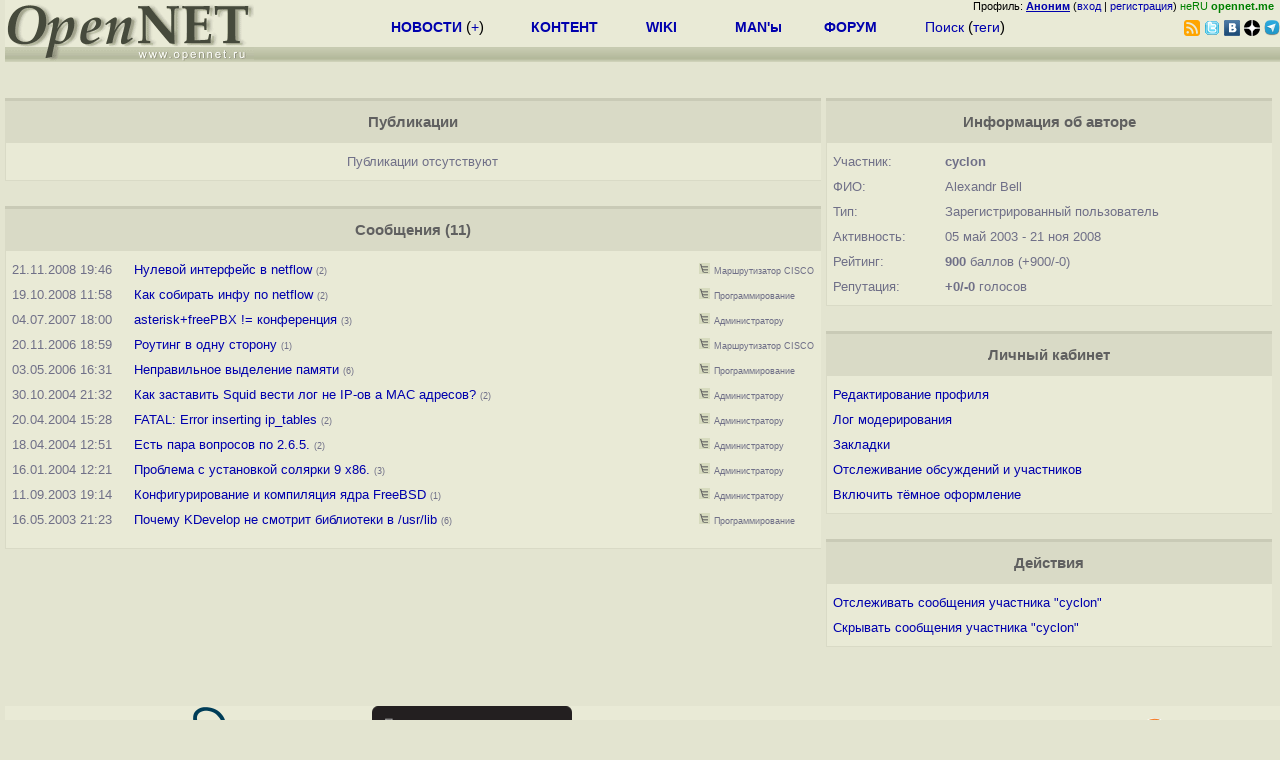

--- FILE ---
content_type: text/html; charset=koi8-r
request_url: https://www.opennet.ru/~cyclon
body_size: 5031
content:
<html>
<head>
<META HTTP-EQUIV="Content-Type" CONTENT="text/html; charset=koi8-r">
<title>OpenNET: Профиль пользователя</title>
<script language="JavaScript" src="/ajax_pager.js"></script>

</head>
<body bgcolor="#E3E4D0" text="#000000" link="#0000FF" vlink="#000080" alink="#FF00FF">
<link rel="STYLESHEET" type="text/css" href="/openforum4.css">
<LINK REL="stylesheet" href="/opennet4.css" type="text/css">
<!--htdig_noindex-->
<FORM method="get" action="https://www.opennet.ru/search.shtml">
<aside>
<div style="width: 100%; text-align: right; font-size: 70%; background: #E9EAD6; margin-bottom:-10px;">
Профиль: <b><a href="/~" rel="nofollow" title="/~ - сводная страница участника"><u>Аноним</u></a></b> (<a href="https://www.opennet.ru/cgi-bin/openforum/vsluhboard.cgi?az=login">вход</a> | <a href="https://www.opennet.ru/cgi-bin/openforum/vsluhboard.cgi?az=user_register">регистрация</a>) <span style="color: green;" title="точка входа через CDN Cloudflare без домена RU">неRU <b>opennet.me</b>&nbsp;&nbsp;</span>

</div>

<TABLE BORDER=0 CELLSPACING=0 CELLPADDING=0 WIDTH="100%">
<TR>
<TD width=300 VALIGN="BOTTOM" BGCOLOR="#E9EAD6" style="background: #E9EAD6 url('/back.gif') repeat-x bottom left">
<A HREF="/"><IMG SRC="/opennet2.gif" HEIGHT=60 WIDTH=249 ALT="The OpenNET Project" BORDER="0"></A><br>
</TD>
<TD WIDTH=100 ALIGN=CENTER BGCOLOR="#E9EAD6" style="background: #E9EAD6 url('/back.gif') repeat-x bottom left">

</TD><TD WIDTH=50% ALIGN=CENTER BGCOLOR="#E9EAD6" style="background: #E9EAD6 url('/back.gif') repeat-x bottom left;padding-bottom:10px;">
<table width="100%" border=0>
<tr>
<td width="22%">
 <A HREF="./opennews/" class="h"><b>НОВОСТИ</b></A> (<a href="./news/opennet.shtml" class="h">+</a>)
</td><td width="18%%">
  <A HREF="./mp/" class="h"><b>КОНТЕНТ</b></A>
</td><td width="14%">
  <A HREF="http://wiki.opennet.ru" class="h"><b>WIKI</b></A>
</td><td width="14%">
   <A HREF="./man.shtml" class="h"><b>MAN'ы</b></A>
</td><td width="16%">
   <A HREF="./forum/" class="h"><b>ФОРУМ</b></A>
</td><td width="16%">
<A HREF="./search.shtml" class="h" onMouseOver="document.getElementById('form12').style.display='block';">Поиск</A>&nbsp;(<A HREF="./keywords/" class="h">теги</A>)
<INPUT id="form12" style="display: none;" type="text" size="10" name="words" value="" title='для поиска в google наберите "g фраза"'>
</td></tr>
</table>

</TD><TD align=right WIDTH=20% BGCOLOR="#E9EAD6" style="background: #E9EAD6 url('/back.gif') repeat-x bottom left;padding-bottom:5px;">

<a href="https://www.opennet.ru/opennews/opennews_all_utf.rss"><img src="/img/rss.png" height="16" width="16" alt="RSS" title="RSS" border="0"></a>&nbsp;<a href="https://twitter.com/opennetru"><img src="/twitter.png" height="16" width="16" alt="twitter" title="Twitter" border="0"></a>&nbsp;<a href="https://vk.com/opennet"><img src="/img/vkontakte.gif" height="16" width="16" title="ВКонтакте" border="0"></a>&nbsp;<a href="https://zen.yandex.ru/opennet"><img src="/img/zen.png" height="16" width="16" title="Yandex Zen" border="0"></a><!--&nbsp;<a href="https://www.facebook.com/OpenNet.News/"><img src="/img/facebook.gif" height="16" width="16" title="Facebook" border="0"></a>-->&nbsp;<a href="https://telegram.space/opennet_ru"><img src="/img/telegram2.png" height="16" width="16" title="Telegram" border="0"></a>
</TABLE>
</aside>

<style>
    .hdr_mobile {
	text-align: center; 
	display: none;
	margin: 0px;
	padding: 0px;
    }
</style>
<div class=hdr_mobile>
<div style="margin-left: auto; margin-right: auto; width: 100%; height: 70px; border:1px solid #b0b190; min-width: 360px; max-width: 600px; background: #E9EAD6 url('/back.gif') repeat-x bottom left;">
<div style="float:left; width: 249px; height: 60px; margin-top: 10px;">
<A HREF="/"><IMG SRC="/opennet2_lite.gif" style="height: 60px; width: 249px; border: 1px;" ALT="The OpenNET Project / Index page"></A>
</div>
<div style="float: left; text-align: center; height: 70px; width: 331px; padding: 5px; margin-left: 10px;">
<br><small>[ <a href="/opennews/">новости</a>&nbsp;/<a href="/opennews/?full_lines=15&amp;lines=15&amp;mid_lines=00">+++</a> | <a href="/forum/">форум</a> | <a href="/keywords/">теги</a>
| <a href="tg://resolve?domain=opennet_ru"><img src="/img/telegram2.png" height="16" width="16" title="Telegram" border="0" style="margin-bottom: -4px;"></a>
]</small>
</div>
</div>
</div>
<div style="clear: both;"></div>


<div style="float: left; width: 279; text-align: left;padding-right: 60px;" id=adv>
</div>
<div style="padding-top: 0px;position:absolute;left:50%;margin-left:-235px;width:470px;" id=adv2>
</div>
<div style="width: 279;float: right;" id=adv3>
</div>
<div style="clear: both;"></div>
<br>
</FORM>
<!--/htdig_noindex-->









































    

<div class=m_col id=as2>





<a name="content"></a>
<table class=thdr>
<tr><td>Публикации </td></tr>
</table>

<div id=content_table>

<table class=tlist>

    <tr><td class="tnews"><center>Публикации отсутствуют</center></td></tr>

</table>

</div>

<br>
<a name="forum"></a>
<table class=thdr>
<tr><td>Сообщения (11)</td></tr>
</table>

<div id=forum_table>

<table class=tlist>


    <tr><td class="tdate">21.11.2008&nbsp;19:46</td><td width="10"></td><td class="tnews" width="80%"><a href="/openforum/vsluhforumID6/17649.html?n=cyclon#1">Нулевой интерфейс в netflow</a>  <span class="cnt">(2)</span>
    </td>
    <td><a href="https://www.opennet.ru/cgi-bin/openforum/vsluhboard.cgi?az=show_thread&om=17649&forum=vsluhforumID6&nick=cyclon"  rel="nofollow"><img src="/openforum/Images/nt.gif" title="Раскрыть только сообщения участника в обсуждении" width="11" height="11" border="0"></a>&nbsp;<a href="https://www.opennet.ru/cgi-bin/openforum/vsluhboard.cgi?az=list&forum=vsluhforumID6"  rel="nofollow"><span class="cnt">Маршрутизатор&nbsp;CISCO</span></a>
    
    

    </td>
    
    </tr>

    <tr><td class="tdate">19.10.2008&nbsp;11:58</td><td width="10"></td><td class="tnews" width="80%"><a href="/openforum/vsluhforumID9/7646.html?n=cyclon#2">Как собирать инфу по netflow</a>  <span class="cnt">(2)</span>
    </td>
    <td><a href="https://www.opennet.ru/cgi-bin/openforum/vsluhboard.cgi?az=show_thread&om=7646&forum=vsluhforumID9&nick=cyclon"  rel="nofollow"><img src="/openforum/Images/nt.gif" title="Раскрыть только сообщения участника в обсуждении" width="11" height="11" border="0"></a>&nbsp;<a href="https://www.opennet.ru/cgi-bin/openforum/vsluhboard.cgi?az=list&forum=vsluhforumID9"  rel="nofollow"><span class="cnt">Программирование</span></a>
    
    

    </td>
    
    </tr>

    <tr><td class="tdate">04.07.2007&nbsp;18:00</td><td width="10"></td><td class="tnews" width="80%"><a href="/openforum/vsluhforumID1/75010.html?n=cyclon#3">asterisk+freePBX != конференция</a>  <span class="cnt">(3)</span>
    </td>
    <td><a href="https://www.opennet.ru/cgi-bin/openforum/vsluhboard.cgi?az=show_thread&om=75010&forum=vsluhforumID1&nick=cyclon"  rel="nofollow"><img src="/openforum/Images/nt.gif" title="Раскрыть только сообщения участника в обсуждении" width="11" height="11" border="0"></a>&nbsp;<a href="https://www.opennet.ru/cgi-bin/openforum/vsluhboard.cgi?az=list&forum=vsluhforumID1"  rel="nofollow"><span class="cnt">Администратору</span></a>
    
    

    </td>
    
    </tr>

    <tr><td class="tdate">20.11.2006&nbsp;18:59</td><td width="10"></td><td class="tnews" width="80%"><a href="/openforum/vsluhforumID6/12026.html?n=cyclon#0">Роутинг в одну сторону</a>  <span class="cnt">(1)</span>
    </td>
    <td><a href="https://www.opennet.ru/cgi-bin/openforum/vsluhboard.cgi?az=show_thread&om=12026&forum=vsluhforumID6&nick=cyclon"  rel="nofollow"><img src="/openforum/Images/nt.gif" title="Раскрыть только сообщения участника в обсуждении" width="11" height="11" border="0"></a>&nbsp;<a href="https://www.opennet.ru/cgi-bin/openforum/vsluhboard.cgi?az=list&forum=vsluhforumID6"  rel="nofollow"><span class="cnt">Маршрутизатор&nbsp;CISCO</span></a>
    
    

    </td>
    
    </tr>

    <tr><td class="tdate">03.05.2006&nbsp;16:31</td><td width="10"></td><td class="tnews" width="80%"><a href="/openforum/vsluhforumID9/5383.html?n=cyclon#11">Неправильное выделение памяти</a>  <span class="cnt">(6)</span>
    </td>
    <td><a href="https://www.opennet.ru/cgi-bin/openforum/vsluhboard.cgi?az=show_thread&om=5383&forum=vsluhforumID9&nick=cyclon"  rel="nofollow"><img src="/openforum/Images/nt.gif" title="Раскрыть только сообщения участника в обсуждении" width="11" height="11" border="0"></a>&nbsp;<a href="https://www.opennet.ru/cgi-bin/openforum/vsluhboard.cgi?az=list&forum=vsluhforumID9"  rel="nofollow"><span class="cnt">Программирование</span></a>
    
    

    </td>
    
    </tr>

    <tr><td class="tdate">30.10.2004&nbsp;21:32</td><td width="10"></td><td class="tnews" width="80%"><a href="/openforum/vsluhforumID1/49966.html?n=cyclon#2">Как заставить Squid вести лог не IP-ов а MAC адресов?</a>  <span class="cnt">(2)</span>
    </td>
    <td><a href="https://www.opennet.ru/cgi-bin/openforum/vsluhboard.cgi?az=show_thread&om=49966&forum=vsluhforumID1&nick=cyclon"  rel="nofollow"><img src="/openforum/Images/nt.gif" title="Раскрыть только сообщения участника в обсуждении" width="11" height="11" border="0"></a>&nbsp;<a href="https://www.opennet.ru/cgi-bin/openforum/vsluhboard.cgi?az=list&forum=vsluhforumID1"  rel="nofollow"><span class="cnt">Администратору</span></a>
    
    

    </td>
    
    </tr>

    <tr><td class="tdate">20.04.2004&nbsp;15:28</td><td width="10"></td><td class="tnews" width="80%"><a href="/openforum/vsluhforumID1/43106.html?n=cyclon#2">FATAL: Error inserting ip_tables</a>  <span class="cnt">(2)</span>
    </td>
    <td><a href="https://www.opennet.ru/cgi-bin/openforum/vsluhboard.cgi?az=show_thread&om=43106&forum=vsluhforumID1&nick=cyclon"  rel="nofollow"><img src="/openforum/Images/nt.gif" title="Раскрыть только сообщения участника в обсуждении" width="11" height="11" border="0"></a>&nbsp;<a href="https://www.opennet.ru/cgi-bin/openforum/vsluhboard.cgi?az=list&forum=vsluhforumID1"  rel="nofollow"><span class="cnt">Администратору</span></a>
    
    

    </td>
    
    </tr>

    <tr><td class="tdate">18.04.2004&nbsp;12:51</td><td width="10"></td><td class="tnews" width="80%"><a href="/openforum/vsluhforumID1/43040.html?n=cyclon#1">Есть пара вопросов по 2.6.5.</a>  <span class="cnt">(2)</span>
    </td>
    <td><a href="https://www.opennet.ru/cgi-bin/openforum/vsluhboard.cgi?az=show_thread&om=43040&forum=vsluhforumID1&nick=cyclon"  rel="nofollow"><img src="/openforum/Images/nt.gif" title="Раскрыть только сообщения участника в обсуждении" width="11" height="11" border="0"></a>&nbsp;<a href="https://www.opennet.ru/cgi-bin/openforum/vsluhboard.cgi?az=list&forum=vsluhforumID1"  rel="nofollow"><span class="cnt">Администратору</span></a>
    
    

    </td>
    
    </tr>

    <tr><td class="tdate">16.01.2004&nbsp;12:21</td><td width="10"></td><td class="tnews" width="80%"><a href="/openforum/vsluhforumID1/39364.html?n=cyclon#3">Проблема с установкой солярки 9 х86.</a>  <span class="cnt">(3)</span>
    </td>
    <td><a href="https://www.opennet.ru/cgi-bin/openforum/vsluhboard.cgi?az=show_thread&om=39364&forum=vsluhforumID1&nick=cyclon"  rel="nofollow"><img src="/openforum/Images/nt.gif" title="Раскрыть только сообщения участника в обсуждении" width="11" height="11" border="0"></a>&nbsp;<a href="https://www.opennet.ru/cgi-bin/openforum/vsluhboard.cgi?az=list&forum=vsluhforumID1"  rel="nofollow"><span class="cnt">Администратору</span></a>
    
    

    </td>
    
    </tr>

    <tr><td class="tdate">11.09.2003&nbsp;19:14</td><td width="10"></td><td class="tnews" width="80%"><a href="/openforum/vsluhforumID1/34589.html?n=cyclon#0">Конфигурирование и компиляция ядра FreeBSD</a>  <span class="cnt">(1)</span>
    </td>
    <td><a href="https://www.opennet.ru/cgi-bin/openforum/vsluhboard.cgi?az=show_thread&om=34589&forum=vsluhforumID1&nick=cyclon"  rel="nofollow"><img src="/openforum/Images/nt.gif" title="Раскрыть только сообщения участника в обсуждении" width="11" height="11" border="0"></a>&nbsp;<a href="https://www.opennet.ru/cgi-bin/openforum/vsluhboard.cgi?az=list&forum=vsluhforumID1"  rel="nofollow"><span class="cnt">Администратору</span></a>
    
    

    </td>
    
    </tr>

    <tr><td class="tdate">16.05.2003&nbsp;21:23</td><td width="10"></td><td class="tnews" width="80%"><a href="/openforum/vsluhforumID9/1666.html?n=cyclon#8">Почему KDevelop не смотрит библиотеки в /usr/lib</a>  <span class="cnt">(6)</span>
    </td>
    <td><a href="https://www.opennet.ru/cgi-bin/openforum/vsluhboard.cgi?az=show_thread&om=1666&forum=vsluhforumID9&nick=cyclon"  rel="nofollow"><img src="/openforum/Images/nt.gif" title="Раскрыть только сообщения участника в обсуждении" width="11" height="11" border="0"></a>&nbsp;<a href="https://www.opennet.ru/cgi-bin/openforum/vsluhboard.cgi?az=list&forum=vsluhforumID9"  rel="nofollow"><span class="cnt">Программирование</span></a>
    
    

    </td>
    
    </tr>

<tr><td colspan=3 class="tnews"><div align=center id=forum_table_pager>


</div>
</td></tr>

</table>

</div>





</div>
<div class=r_col id=as1>



<table class=thdr>
<tr><td>Информация об авторе</td></tr>
</table>

<table class=tlist>
<tr><td>Участник:</td><td><b>cyclon</b></td></tr>
<tr><td>ФИО:</td><td>Alexandr Bell</td></tr>



<tr><td>Тип:</td><td>Зарегистрированный пользователь</td></tr>


<tr title="Дата первого и последего сообщения"><td>Активность:</td><td>
05 май 2003
 - 21 ноя 2008
</td></tr>

<tr title="Сводный показатель, учитывает число опубликованных материалов, активность в форуме, участие в правке контента и удаление сообщений модераторами"><td>Рейтинг:</td><td><b>900</b> баллов (+900/-0)</td></tr>
<tr title="Отзывы о сообщениях пользователя"><td>Репутация:</td><td><b>+0/-0</b> голосов</td></tr>
</table>
<br>
<script language="JavaScript" src="/opennet_theme2.js"></script>
<style>    html.dark-mode {filter: invert(90%);  background-color2: black;}    html.dark-mode img:not([src*="opennet2"]), video, iframe{        filter: invert(100%);    }</style>
<table class=thdr>
<tr><td>Личный кабинет</td></tr>
</table>

<table class=tlist>
<tr><td><a href="https://www.opennet.ru/cgi-bin/openforum/vsluhboard.cgi?az=user_register">Редактирование профиля</a></td></tr>
<tr><td><a href="https://www.opennet.ru/cgi-bin/openforum/vsluhboard.cgi?az=list&forum=vsluhforumID3&open=moderator&n=cyclon" rel="nofollow">Лог модерирования</a></td></tr>
<tr><td><a href="https://www.opennet.ru/cgi-bin/opennet/bookmark.cgi" rel="nofollow">Закладки</a></td></tr>
<tr><td><a href="https://www.opennet.ru/cgi-bin/openforum/bv.cgi" rel="nofollow">Отслеживание обсуждений и участников</a></td></tr>
<tr><td><a href="#" onClick="return theme_change();"><span id='theme_line'>-</span></a><script>theme_button();</script></td></tr>
</table>


<br>
<table class=thdr>
<tr><td>Действия</td></tr>
</table>

<table class=tlist>
<tr><td><a href="https://www.opennet.ru/cgi-bin/openforum/bv.cgi?new_nick=cyclon&act_add_nick=ADD" rel="nofollow">Отслеживать сообщения участника "cyclon"</a></td></tr>
<tr><td><a href="https://www.opennet.ru/cgi-bin/openforum/bv.cgi?new_nick=cyclon&act_add_nick=ADD&filter_mode=2" rel="nofollow">Скрывать сообщения участника "cyclon"</a></td></tr>
</table>












</div>
<div style="clear: both;"></div>









<!--htdig_noindex-->
<noindex>
<br>


</noindex>
<!--/htdig_noindex-->


<!-- footer -->
<!--htdig_noindex-->
<br><br>
<div style="background-color: #E9EAD6; width:100%; height: 62px;">
<div style="margin-right: 20px; float:left; line-height:61px; vertical-align: middle; margin-left: 10px; font-size: 120%;">
Партнёры:
</div>
<div style="float:left; height:61px;  line-height:61px; margin-left: 20px;">
<a style="align: middle;" target=_blank href="https://www.postgrespro.ru"><img src="/img/pp_200.png" height=60 width=200 alt="PostgresPro"></a>
</div>
<div style="float:left; height:61px;  line-height:61px; margin-left: 20px;">
<a style="align: middle;" target=_blank href="https://ishosting.com/ru">
<img src="/img/inferno2.png" height=60 width=200 alt="Inferno Solutions"></a>
</div>
<div style="float:right; height:61px;  line-height:61px;  margin-left: 15px;">
<a style="align: middle;" target=_blank href="http://hoster.ru/?utm_source=site&utm_medium=banner&utm_campaign=opennet"><img src="/img/dh143x60t.png" height=60 width=143 alt="Hosting by Hoster.ru"></a>
</div>
<div style="float:right;  height:61px;  line-height: 61px; vertical-align: middle;font-size: 120%;">
Хостинг:
</div>

</div>
<div style="clear: both;"></div>


<br>
<TABLE class=ttxt style="border-top: 3px solid #C9CaB6;">
<TD WIDTH="35%">
<A HREF="/cgi-bin/opennet/bookmark.cgi">Закладки на сайте</A><BR>
<A HREF="/cgi-bin/opennet/bookmark.cgi?submit=add" target="blank_">Проследить за страницей</A>
</TD>
<TD WIDTH="65%" ALIGN=RIGHT>
Created&nbsp;1996-2026&nbsp;by <B><A HREF="/contact.shtml" title="email maxim.chirkov@gmail.com">Maxim&nbsp;Chirkov</A></B><BR>
<A HREF="https://www.opennet.ru/add.shtml">Добавить</A>, <A HREF="https://www.opennet.ru/donate.shtml" style="color: #C00000;">Поддержать</A>, <A HREF="https://www.opennet.ru/banners2.shtml">Вебмастеру</A>
</TD>
</TR>
</TABLE>
<!--/htdig_noindex-->
<!-- end of footer -->
<!--
<script>
  (function(i,s,o,g,r,a,m){i['GoogleAnalyticsObject']=r;i[r]=i[r]||function(){
  (i[r].q=i[r].q||[]).push(arguments)},i[r].l=1*new Date();a=s.createElement(o),
  m=s.getElementsByTagName(o)[0];a.async=1;a.src=g;m.parentNode.insertBefore(a,m)
  })(window,document,'script','https://www.google-analytics.com/analytics.js','ga');
    ga('create', 'UA-123449-1', 'auto');
    ga('send', 'pageview');
</script>
-->



</body>
</html>


--- FILE ---
content_type: text/css
request_url: https://www.opennet.ru/openforum4.css
body_size: 1626
content:
td.fctl {
    font-size: 80%;
/*    background-color: #C7CBB1; */
    color: #000000;
    vertical-align: top;
    text-align: right;
    border-top:0px solid #C9CaB6;
}
td.fhdr {
    font-size: 85%;
/*    background-color: #C7CBB1; */
    background-color: #D9DAC6;
    color: #202020;
    text-align: left;
    border-left: 3px solid #C7CBB1;
}

td.fhdr2 {
/*    background-color: #C7CBB1; */
    background-color: #D9DAC6;
    text-align: right;
}

td.ftxt {
    font-size: 92%;
    width: 100%;
    background-color: #E9EAD6;
    color: #000000;
    text-align: left;
    overflow-x: hidden;
    border-top: 1px solid #C9CaB6;
    border-left: 3px solid #C7CBB1;
}

div.fctl {
    font-size: 80%;
    color: #000000;
    vertical-align: top;
    text-align: right;
}
div.ftxt {
    position: relative; 
    left: 0px; 
    width: 100%; 
    border: 1px solid rgb(176, 177, 144);
}

.m_col { 
    float:left; 
    width:64%; 
    padding-right: 5px; 
    min-width: 360px;
    max-width: 1000px;
    text-align: center;
}
.r_col { 
    float:left; 
    width:35%;
    text-align: center;
    min-width: 360px;
}

div.tabm { float: left; color: #606090; font: bold 10pt Arial, sans-serif; 
text-decoration: underline; text-align: center;
border: 1px solid #b0b190; width: 14%; padding-top: 5px; 
padding-bottom: 5px; background-color: #c7cbb1; cursor: pointer;}


@media screen and (max-width: 900px) {
    aside { display: none;}
    .m_col { width:100%;}
    .hdr_mobile { display: block;}
}

@media screen and (min-width: 900px) {
    aside { display: block;}
    .m_col { width:64%;}
    .hdr_mobile { display: none;}
}


--- FILE ---
content_type: application/javascript
request_url: https://www.opennet.ru/ajax_pager.js
body_size: 818
content:
var ap_cache = new Object();

function ap_load(id, url){

    if (ap_cache[url]){
	sethtm(id, ap_cache[url]);
    } else {
	sethtm(id + '_pager',  '<small><b>Загрузка...</b></small>');

	var x;
	x = rs_init_object();
	x.open("GET", url, true);
	x.onreadystatechange = function() {
	if (x.readyState != 4) {return false;}
	    ap_cache[url] = x.responseText;
	    sethtm(id, x.responseText);
	}
	x.send(null);
    }
    return true;
}

function sethtm(id, text){
	var item=document.getElementById(id);
	if (item){
		item.innerHTML=text;
	}
}

function rs_init_object(){
	var A;
	try {
		A=new ActiveXObject("Msxml2.XMLHTTP");
	} catch (e) {
		try {
			A=new ActiveXObject("Microsoft.XMLHTTP");
		} catch (oc) {
			A=null;
		}
	}
	if(!A && typeof XMLHttpRequest != "undefined")
		A = new XMLHttpRequest();
	return A;
}



--- FILE ---
content_type: application/javascript
request_url: https://www.opennet.ru/opennet_theme2.js
body_size: 1140
content:
var site_mode = GetCookie4('mode');

function GetCookie4 (name) {
     var arg = name + "=";
     var alen = arg.length;
     var clen = document.cookie.length;
     var endstr = 0;  
     var i = 0;
     while (i < clen) {
        var j = i + alen;
        if (document.cookie.substring(i, j) == arg){
             endstr = document.cookie.indexOf (";", j);
             if (endstr == -1){
	        endstr = document.cookie.length;
	     }
	     return parseInt(document.cookie.substring(j, endstr));
	}
	i = document.cookie.indexOf(" ", i) + 1;
	if (i == 0) { break; }
     }
     return 0;
}	          

function theme_change (){
    if (site_mode == 2){
	site_mode = 0;
    } else {
	site_mode = 2;
    }
    document.cookie='mode=' + site_mode + '; path=/; Max-Age=31536000';
    document.documentElement.classList.toggle('dark-mode');
    theme_button();
    return false;
}

function theme_button (){

    var item=document.getElementById('theme_line');
    if (item){
	if (site_mode == 2){
	    item.innerHTML='Вернуть светлое оформление';
	} else {
	    item.innerHTML='Включить тёмное оформление';
	}
    }
    return false;
}



